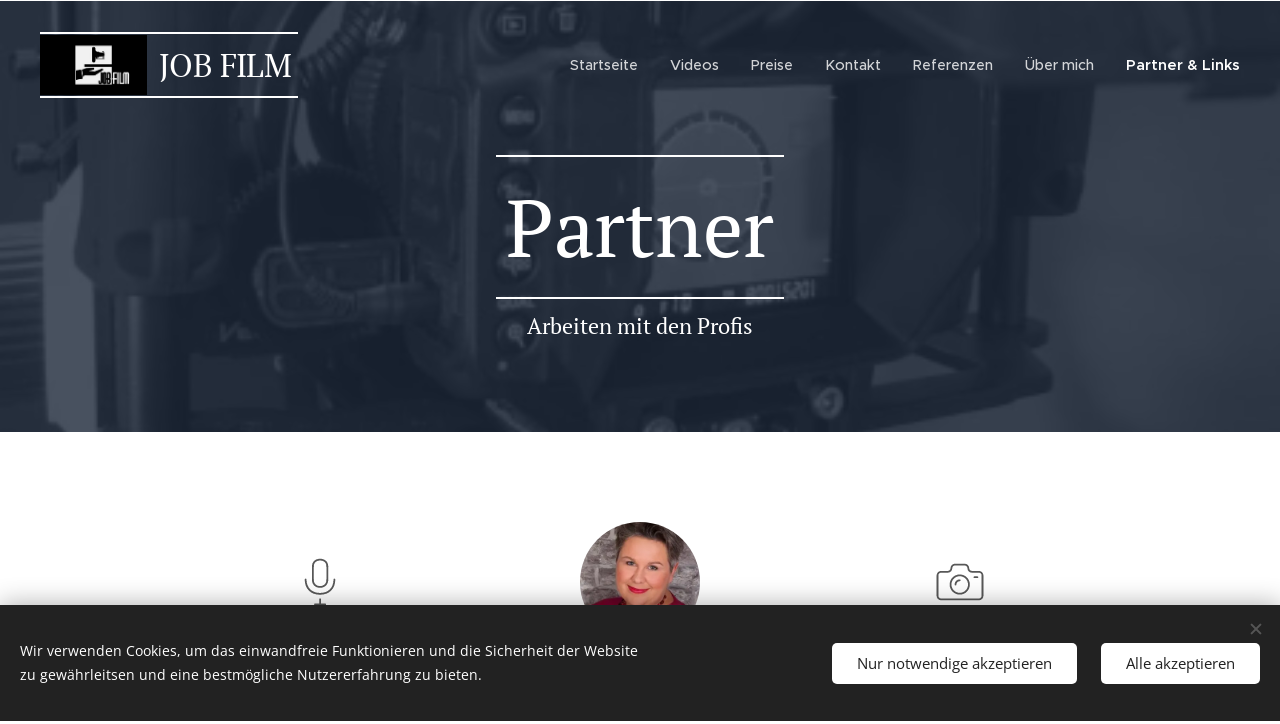

--- FILE ---
content_type: image/svg+xml
request_url: https://duyn491kcolsw.cloudfront.net/files/1p/1p3/1p3mx1.svg?ph=d4f89a7572&border=858585&outline=666666&color=585858
body_size: 608
content:
<svg version="1.1" xmlns="http://www.w3.org/2000/svg" xmlns:xlink="http://www.w3.org/1999/xlink" x="0px" y="0px"
	 viewBox="0 0 100 100" style="enable-background:new 0 0 100 100;" xml:space="preserve">
<g id="Vrstva_95">
	<g>
		<g>
			<path d="M62.167,25.25c-0.828,0-1.5-0.672-1.5-1.5c0-5.771-4.121-9.5-10.5-9.5s-10.5,3.729-10.5,9.5c0,0.828-0.672,1.5-1.5,1.5
				s-1.5-0.672-1.5-1.5c0-7.477,5.425-12.5,13.5-12.5s13.5,5.023,13.5,12.5C63.667,24.578,62.995,25.25,62.167,25.25z"/>
		</g>
		<g>
			<path d="M50.167,59.75c-7.822,0-13.5-5.468-13.5-13c0-0.828,0.672-1.5,1.5-1.5s1.5,0.672,1.5,1.5c0,5.888,4.317,10,10.5,10
				s10.5-4.112,10.5-10c0-0.828,0.672-1.5,1.5-1.5s1.5,0.672,1.5,1.5C63.667,54.282,57.989,59.75,50.167,59.75z"/>
		</g>
		<g>
			<path d="M38.167,48.25c-0.828,0-1.5-0.672-1.5-1.5v-23c0-0.828,0.672-1.5,1.5-1.5s1.5,0.672,1.5,1.5v23
				C39.667,47.578,38.995,48.25,38.167,48.25z"/>
		</g>
		<g>
			<path d="M62.167,48.25c-0.828,0-1.5-0.672-1.5-1.5v-23c0-0.828,0.672-1.5,1.5-1.5s1.5,0.672,1.5,1.5v23
				C63.667,47.578,62.995,48.25,62.167,48.25z"/>
		</g>
		<g>
			<path d="M50,71.249c-15.489,0-25.498-10.009-25.498-25.498c0-0.828,0.672-1.5,1.5-1.5c0.828,0,1.5,0.672,1.5,1.5
				c0,13.667,8.831,22.498,22.498,22.498c13.878,0,22.499-8.621,22.499-22.498c0-0.828,0.672-1.5,1.5-1.5c0.828,0,1.5,0.672,1.5,1.5
				C75.498,61.24,65.49,71.249,50,71.249z"/>
		</g>
		<g>
			<path d="M50.167,87.25c-0.828,0-1.5-0.672-1.5-1.5v-7c0-0.828,0.672-1.5,1.5-1.5s1.5,0.672,1.5,1.5v7
				C51.667,86.578,50.995,87.25,50.167,87.25z"/>
		</g>
		<g>
			<path d="M58.667,88.75h-17c-0.828,0-1.5-0.672-1.5-1.5s0.672-1.5,1.5-1.5h17c0.828,0,1.5,0.672,1.5,1.5
				S59.495,88.75,58.667,88.75z"/>
		</g>
	</g>
</g>
<script  type="text/javascript">
    <![CDATA[
         var c=window.location.search.split('color=')[1]; c=parseInt(c,16); if(!isNaN(c)){c=c.toString(16);var p=document.getElementsByTagName('path');for(var i=0,l=p.length;i<l;i++){var s=p[i].style;s.fill='#'+c;} var p2=document.getElementsByTagName('polygon');for(var i=0,l=p2.length;i<l;i++){var s=p2[i].style;s.fill='#'+c;} var p3=document.getElementsByTagName('circle');for(var i=0,l=p3.length;i<l;i++){var s=p3[i].style;s.fill='#'+c;} }
        ]]>
</script>
</svg>


--- FILE ---
content_type: image/svg+xml
request_url: https://duyn491kcolsw.cloudfront.net/files/1x/1x8/1x8e75.svg?ph=d4f89a7572&border=858585&outline=666666&color=585858
body_size: 659
content:
<svg version="1.1" xmlns="http://www.w3.org/2000/svg" xmlns:xlink="http://www.w3.org/1999/xlink" x="0px" y="0px"
	 viewBox="0 0 100 100" style="enable-background:new 0 0 100 100;" xml:space="preserve">
<g id="Vrstva_196">
	<g>
		<g>
			<g>
				<path d="M37,76.5c-0.828,0-1.5-0.671-1.5-1.5V28c0-0.829,0.672-1.5,1.5-1.5c0.828,0,1.5,0.671,1.5,1.5v47
					C38.5,75.829,37.828,76.5,37,76.5z"/>
			</g>
			<g>
				<path d="M27,87.5c-6.341,0-11.5-5.159-11.5-11.5c0-6.341,5.159-11.5,11.5-11.5c6.341,0,11.5,5.159,11.5,11.5
					C38.5,82.342,33.341,87.5,27,87.5z M27,67.5c-4.687,0-8.5,3.813-8.5,8.5c0,4.687,3.813,8.5,8.5,8.5c4.686,0,8.5-3.813,8.5-8.5
					C35.5,71.313,31.686,67.5,27,67.5z"/>
			</g>
		</g>
		<g>
			<g>
				<path d="M83,62.5c-0.828,0-1.5-0.671-1.5-1.5V14c0-0.829,0.672-1.5,1.5-1.5c0.828,0,1.5,0.671,1.5,1.5v47
					C84.5,61.829,83.828,62.5,83,62.5z"/>
			</g>
			<g>
				<path d="M73,73.5c-6.341,0-11.5-5.159-11.5-11.5S66.659,50.5,73,50.5c6.341,0,11.5,5.159,11.5,11.5S79.341,73.5,73,73.5z
					 M73,53.5c-4.687,0-8.5,3.813-8.5,8.5s3.813,8.5,8.5,8.5c4.686,0,8.5-3.813,8.5-8.5S77.686,53.5,73,53.5z"/>
			</g>
		</g>
		<g>
			<path d="M36.999,29.501c-0.643,0-1.237-0.417-1.434-1.064c-0.241-0.793,0.205-1.63,0.998-1.872l46-14
				c0.789-0.241,1.631,0.204,1.871,0.999c0.241,0.793-0.205,1.63-0.998,1.872l-46,14C37.291,29.48,37.144,29.501,36.999,29.501z"/>
		</g>
		<g>
			<path d="M46.919,36.501c-0.643,0-1.238-0.418-1.434-1.066c-0.24-0.793,0.208-1.63,1.001-1.87l26.08-7.887
				c0.793-0.24,1.63,0.208,1.87,1.001c0.24,0.793-0.208,1.63-1.001,1.87l-26.08,7.887C47.209,36.48,47.063,36.501,46.919,36.501z"/>
		</g>
	</g>
</g>
<script  type="text/javascript">
    <![CDATA[
         var c=window.location.search.split('color=')[1]; c=parseInt(c,16); if(!isNaN(c)){c=c.toString(16);var p=document.getElementsByTagName('path');for(var i=0,l=p.length;i<l;i++){var s=p[i].style;s.fill='#'+c;} var p2=document.getElementsByTagName('polygon');for(var i=0,l=p2.length;i<l;i++){var s=p2[i].style;s.fill='#'+c;} var p3=document.getElementsByTagName('circle');for(var i=0,l=p3.length;i<l;i++){var s=p3[i].style;s.fill='#'+c;} }
        ]]>
</script>
</svg>
